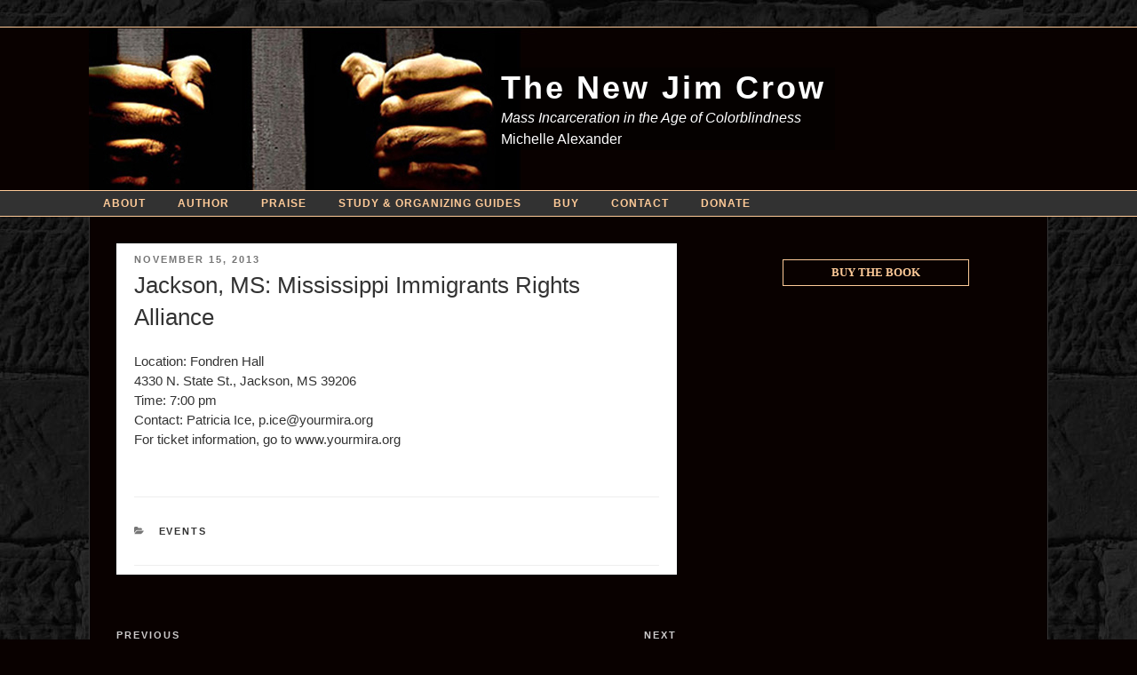

--- FILE ---
content_type: text/css
request_url: https://newjimcrow.com/wp-content/themes/njc_twentyseventeen/njc_styles.css?ver=1.0
body_size: 3689
content:
/*
Theme Name: njc_twentyseventeen
wotb_styles.css 
Custom styles for njc_twentyseventeen theme
Author: RM 


/*--------------------------------------------------------------
>>> TABLE OF CONTENTS:
----------------------------------------------------------------
1.0 Normalize
2.0 Accessibility
3.0 Alignments
4.0 Clearings
5.0 Typography
6.0 Forms
7.0 Formatting
8.0 Lists
9.0 Tables
10.0 Links
11.0 Featured Image Hover
12.0 Navigation
13.0 Layout
   13.1 Header
   13.2 Front Page
   13.3 Regular Content
   13.4 Posts
   13.5 Pages
   13.6 Footer
14.0 Comments
15.0 Widgets
16.0 Media
   16.1 Galleries
17.0 Customizer
18.0 SVGs Fallbacks
19.0 Media Queries
20.0 Print
--------------------------------------------------------------*/

/*--------------------------------------------------------------
1.0 Normalize
Styles based on Normalize v5.0.0 @link https://github.com/necolas/normalize.css
--------------------------------------------------------------*/
/*RM - main stylesheet imported from minimaze via functions.php */


/*--------------------------------------------------------------
5.0 Typography
--------------------------------------------------------------*/
 
 body,
button,
input,
select,
textarea {
	color: #333;
	font-family: verdana,Helvetica,Arial,sans-serif;
	font-size: 15px;
	/*font-size: 0.9375rem;
	font-weight: 400;
	line-height: 1.66;*/
}

/*--------------------------------------------------------------
6.0 Forms
--------------------------------------------------------------*/



/*--------------------------------------------------------------
7.0 Formatting
--------------------------------------------------------------*/



/*--------------------------------------------------------------
8.0 Lists
--------------------------------------------------------------*/

ul,
ol {
	margin-left:  1.0em;
	padding: 0;
}


/*--------------------------------------------------------------
9.0 Tables
--------------------------------------------------------------*/



/*--------------------------------------------------------------
10.0 Links
--------------------------------------------------------------*/
a {
	color: #222;
	text-decoration: underline;
}

a:focus {
	outline: thin dotted;
}

a:hover,
a:active {
	color: #CC0000;
	outline: 0;
}

/* Hover effects */

.entry-content a,
.entry-summary a,
.widget a,
.site-footer .widget-area a,
.posts-navigation a,
.widget_authors a strong {
	-webkit-box-shadow: none;
	box-shadow: none;
}

.entry-title a,
.entry-meta a,
.page-links a,
.page-links a .page-number,
.entry-footer a,
.entry-footer .cat-links a,
.entry-footer .tags-links a,
.edit-link a,
.post-navigation a,
.logged-in-as a,
.comment-navigation a,
.comment-metadata a,
.comment-metadata a.comment-edit-link,
.comment-reply-link,
a .nav-title,
.pagination a,
.comments-pagination a,
.site-info a,
.widget .widget-title a,
.widget ul li a,
.site-footer .widget-area ul li a,
.site-footer .widget-area ul li a {
	-webkit-box-shadow: none;
	box-shadow: none;
	text-decoration: none;
}


.entry-content a:focus,
.entry-content a:hover,
.entry-summary a:focus,
.entry-summary a:hover,
.widget a:focus,
.widget a:hover,
.site-footer .widget-area a:focus,
.site-footer .widget-area a:hover,
.posts-navigation a:focus,
.posts-navigation a:hover,
.comment-metadata a:focus,
.comment-metadata a:hover,
.comment-metadata a.comment-edit-link:focus,
.comment-metadata a.comment-edit-link:hover,
.comment-reply-link:focus,
.comment-reply-link:hover,
.widget_authors a:focus strong,
.widget_authors a:hover strong,
.entry-title a:focus,
.entry-title a:hover,
.entry-meta a:focus,
.entry-meta a:hover,
.page-links a:focus .page-number,
.page-links a:hover .page-number,
.entry-footer a:focus,
.entry-footer a:hover,
.entry-footer .cat-links a:focus,
.entry-footer .cat-links a:hover,
.entry-footer .tags-links a:focus,
.entry-footer .tags-links a:hover,
.post-navigation a:focus,
.post-navigation a:hover,
.pagination a:not(.prev):not(.next):focus,
.pagination a:not(.prev):not(.next):hover,
.comments-pagination a:not(.prev):not(.next):focus,
.comments-pagination a:not(.prev):not(.next):hover,
.logged-in-as a:focus,
.logged-in-as a:hover,
/*a:focus .nav-title,
a:hover .nav-title,*/
.edit-link a:focus,
.edit-link a:hover,
.site-info a:focus,
.site-info a:hover,
.widget .widget-title a:focus,
.widget .widget-title a:hover,
.widget ul li a:focus,
.widget ul li a:hover {
	color: #CC0000;
	-webkit-box-shadow:none;
	box-shadow: none;
}

/* Fixes linked images */
.entry-content a img,
.widget a img {
	-webkit-box-shadow: none;
	box-shadow: none;
	border: 2px solid #cccccc;
}

.post-navigation a:focus .icon,
.post-navigation a:hover .icon {
	color: #CCC;
}
/*--------------------------------------------------------------
11.0 Featured Image Hover
--------------------------------------------------------------*/



/*--------------------------------------------------------------
12.0 Navigation
--------------------------------------------------------------*/

.navigation-top {
	background: #323232;
	border-bottom: 1px solid #feca98;
	border-top: 1px solid #feca98;
}
.navigation-top .wrap {
	max-width: 1080px;
	padding: 0;
}

.home .custom-header {
	display: none;
}
.home .site-header  {
	margin: 0;
}


/*.main-navigation li a {
    border-bottom: 0 none;
    border-right: 1px solid #feca98;
    color: #feca98;
    font-size: 12px;
    font-weight: bold;
    letter-spacing: 1px;
    line-height: 1;
    margin: 8px 0;
    padding: 0 16px;
    text-transform: uppercase;
    white-space: nowrap;
}*/

.js .main-navigation.toggled-on > div > ul {
    background: #444;
    display: block;
}

.dropdown-toggle {
    background-color: transparent;
    border: 0 none;
    box-shadow: none;
    color: #FFF;
    display: block;
    font-size: 16px;
    line-height: 1.5;
    margin: 0 auto;
    padding: 0.5em;
    position: absolute;
    right: -0.5em;
    text-shadow: none;
    top: 0;
}

.navigation-top a {
	color: #feca98;
    font-size: 12px;
    font-weight: bold;
    letter-spacing: 1px;
    line-height: 1;
    margin: 8px 0;
    padding: 0 16px;
    text-transform: uppercase;
    white-space: nowrap;

	-webkit-transition: color 0.2s;
	transition: color 0.2s;
}


.navigation-top .current-menu-item > a,
.navigation-top .current_page_item > a {
	color: #bc843a;/*#767676*/
}

.main-navigation.toggled-on ul ul.toggled-on {
    background: #444;
    display: block;
}

.main-navigation.toggled-on li{
    border-bottom: 1px solid #999;
    position: relative;
}

.main-navigation.toggled-on ul ul.toggled-on li{
    border: none;
}

.main-navigation.toggled-on  a {
	color: #FFF;
    font-size: 12px;
    font-weight: normal;
    margin: 8px 0;
    padding: 8px 16px;
    text-transform: uppercase;
}

.main-navigation.toggled-on .current-menu-item > a,
.main-navigation.toggled-on .current_page_item > a {
	color: #CCC;/*#767676*/
}


.main-navigation ul {
	
}

.main-navigation li li a {
	color: #222;
}

.main-navigation a:hover {
	color: #FFF;
}
 
.main-navigation.toggled-on a:hover {
	color: #999;
}


.menu-toggle {
    background-color: transparent;
    border: 0 none;
    box-shadow: none;
    color: #FFF;
    display: none;
    font-size: 0.875rem;
    font-weight: 800;
    line-height: 1.5;
    margin: 1px 4px 2px;
    /*padding: 1em;*/
    text-align: right;
    text-shadow: none;
    width: 99%;
    box-sizing: border-box;
}
/*--------------------------------------------------------------
13.0 Layout
--------------------------------------------------------------*/
body, .site-header, .site-content-contain {
		background: url('images/bricks-full-desabkg_1200w.jpg') repeat scroll left top #090100;
	/* Fallback for when there is no custom background color defined. */
}

#page {
	margin-top: 30px;
	border-top: 1px solid #feca98;
}

.home #page {
	margin-top: 0;
	border-top: none;
}


.site-content-contain {
	background: url('images/bricks-full-desabkg_1200w.jpg') repeat scroll left top #090100;
}

.wrap {
	margin-left: auto;
	margin-right: auto;
	max-width: 700px;
	padding:0
	/*padding-left: 2em;
	padding-right: 2em;*/
}
  /*--------------------------------------------------------------
   13.1 Header
   --------------------------------------------------------------*/

.custom-header {
	background: #090100;
}
   
body:not(.title-tagline-hidden) .site-branding-text {
	display: inline-block;
	vertical-align: middle;
	color: #FFF;
	float: right;
	padding: 0 10px;
	box-sizing: border-box;
	background: rgba(0,0,0, 0.44);/*#CCC*/
}


/* Site branding */

.site-branding {
	color: #FFF;
	font-family: georgia;
	background: url('images/njc_2017_header_static_02.jpg') no-repeat scroll left top #090100;
	max-width: 1080px;/*1200px*/
	margin: 0 auto;
}

.site-branding .wrap{
	max-width: 600px;/*500px*/
	padding:0;
}

.site-title {
	clear: none;
	font-family: Arial, Helvetica, sans-serif;
	/*font-size: 24px;
	font-size: 1.5rem;*/
	font-size: 30px;
	font-size: 1.8rem;
	font-weight: bold;
	line-height: 1.25;
	letter-spacing: 0.08em;
	margin: 0;
	padding: 0;
	text-transform: none;
	color: #FFF;
}
/*.site-title {
	 color: #FFF;
	font-weight: normal;
	line-height: 1.25;
	 
	text-transform: none;
}*/
.site-title, .site-title a, .site-description, .site-description a {
    color: #FFF;
    opacity: 1;
}

.site-branding a:hover,
.site-branding a:focus {
	opacity: 0.95;
}
  /*--------------------------------------------------------------
   13.2 Front Page
   --------------------------------------------------------------*/

  /*--------------------------------------------------------------
   13.3 Regular Content
   --------------------------------------------------------------*/

  /*--------------------------------------------------------------
   13.4 Posts
   --------------------------------------------------------------*/
/* Single Post */

.single-post:not(.has-sidebar) #primary,
.page.page-one-column:not(.twentyseventeen-front-page) #primary,
.archive.page-one-column:not(.has-sidebar) .page-header,
.archive.page-one-column:not(.has-sidebar) #primary {
	margin-left: auto;
	margin-right: auto;
	max-width: 740px;
	background: #FFF;
}

article {
	padding: 10px 20px;
	box-sizing: border-box;
	background: #FFF;
}

body.home article {
	padding: 10px 20px;
	box-sizing: border-box;
	background: #090100;
}

.page .panel-content .entry-title,
.page-title,
body.page:not(.twentyseventeen-front-page) .entry-title {
	color: #222;
	font-family: georgia,times new roman;
	font-size: 20px;
	text-transform: none;
	font-weight: normal;
}

body.home .entry-header h2.entry-title {
	color: #FFF;
	display: none;
}

.archive .page-title {
	color: #FFF;
}

.single .byline,
.group-blog .byline {
	display: none;
}

/* Post Navigation */


.nav-subtitle {
	color: #CCC;
}

.nav-title {
	color: #FFF;
	font-weight:normal;
}

a:focus .nav-title,
a:hover .nav-title,
nav-title-icon-wrapper:hover {
	color: #CCC;
}

  /*--------------------------------------------------------------
   13.5 Pages
   --------------------------------------------------------------*/
	/* Pages */

	#content {
		padding: 1em;
	}

  /*--------------------------------------------------------------
   13.6 Footer
   --------------------------------------------------------------*/

.site-footer {
	border-top: 1px solid #feca98;
	background: rgba(0,0,0, 0.4);/*#CCC*/
}

.site-footer .wrap {
	max-width: 1080px;
	padding: 2em 0.5em 1.5em;
}

/* Footer widgets */

.site-footer .widget-area {
	padding-bottom: 2em;
	padding-top: 0; /*2em*/
}

/*--------------------------------------------------------------
14.0 Comments
--------------------------------------------------------------*/



/*--------------------------------------------------------------
15.0 Widgets
--------------------------------------------------------------*/

#secondary {
	padding: 1em 0 2em;
	color: #FFF;
}

#secondary section {
	/*border-top: 1px solid #fff;*/
    font-family: georgia,times new roman;
    font-size: 1.1em;
    padding-top: 10px;
}

body.home #secondary section {
	border-top: none;

}

#secondary section.widget_simpleimage {
	border-top: none;
}


h2.widget-title {
	color: #FFF;
	font-size: 13px;
	font-size: 0.8125rem;
	font-weight: 800;
	letter-spacing: 0.1818em;
	margin-bottom: 1.5em;
	text-transform: uppercase;
}


.widget_nav_menu a {
	color: #FFF;
}


.widget ul li {
	border: none;
}


#menu-footer_menu  li {
	display: block;
}
#menu-footer_menu  li a{
	padding: 2px 20px;
}

#menu-footer_menu  li a:hover{
	color:#feca98;
}


/* 'buy the book' button in sidebar */
section#nav_menu-8 {
	border: none;
}
 #secondary .widget.widget_nav_menu .menu a{
 		display:block;
 		width: 210px;
		border: 1px solid #FECA98;
		padding: 4px 10px;
		margin-bottom: 16px;
		margin-bottom:1.1428rem;
		margin-left: auto;
		margin-right: auto;
		text-decoration: none;
		color: #FECA98;
		text-transform: uppercase;
		text-align: center;
		font-weight: bold;
		font-size: 11px;
		font-size: 0.7857rem;
	}
	#secondary .widget.widget_nav_menu .menu a:hover{
 		color: #EEEEEE;
	}
/*--------------------------------------------------------------
16.0 Media
--------------------------------------------------------------*/



/*--------------------------------------------------------------
   16.1 Galleries
   --------------------------------------------------------------*/



/*--------------------------------------------------------------
17.0 Customizer
--------------------------------------------------------------*/



/*--------------------------------------------------------------
18.0 SVGs Fallbacks
--------------------------------------------------------------*/





/* ////////////--------------------------------------------------------------
19.0 Media Queries
--------------------------------------------------------------/////////////////// */


/* Adjust positioning of edit shortcuts, override style in customize-preview.css */
@media screen and (min-width: 20em) {


}


@media screen and (min-width: 30em) {
	#menu-footer_menu  li {
		display: inline-block;
	}
}

@media screen and (min-width: 48em) {


	.home .site-header  {
		margin: 20px 0 0 0;
	}

	/* Site Branding */
	body:not(.title-tagline-hidden) .site-branding-text {
		
	}
	
	.site-title {
		font-size: 36px;
		font-size: 2.25rem;
	}

	.site-description {
		font-size: 16px;
		font-size: 1rem;
		font-family: Arial, Helvetica, sans-serif;
	}

	/* Layout */
	#content {
		padding: 0 1.6em;
	}
	
	.site-content .wrap {
		max-width: 1080px;
		padding: 2em;/*3em*/
		background: #090100;
		border-left: 1px solid #333;/*#feca98*/
		border-right: 1px solid #333;/*#feca98*/
	}
	.panel-content .wrap {
		border: none;
		padding-top: 1em;
	}
	.navigation-top .wrap {
		/*max-width: 1080px;
		The font size is 14px here and we need 50px padding in ems 
		padding: 0.75em 3.4166666666667em;*/
	}
	.has-sidebar:not(.error404) #primary {
		float: left;
		width: 62%;
	}

	.has-sidebar #secondary {
		float: right;
		padding-top: 0;
		width: 32%;
	}
	
	.page:not(.home) #content {
		padding-bottom: 0; /*1.25em*/
	}
	/* Footer */

	.site-footer {
		font-size: 14px;
		font-size: 0.875rem;
		line-height: 1.6;
		margin-top: 0;
	}
	

	/* Pages */

	.page.page-one-column .entry-header,
	.twentyseventeen-front-page.page-one-column .entry-header,
	.archive.page-one-column:not(.has-sidebar) .page-header {
		margin-bottom: 0; /* 1em 4em*/
	}
	
	.blog .site-main > article,
	.archive .site-main > article,
	.search .site-main > article {
		padding-bottom: 1em;
	}

}

@media screen and ( min-width: 50em ) {



}

@media screen and (min-width: 64em) { /* moved Navigation from min-width: 48em*/
	.home #page {
		margin-top: 30px;
		border-top: 1px solid #feca98;
	}
	
}
@media screen and ( min-width: 67em ) {


}

@media screen and ( min-width: 79em ) {

}

@media screen and ( max-width: 48.875em ) and ( min-width: 48em ) {
 .navigation-top a {
	color: #222;

}

.navigation-top .current-menu-item > a,
.navigation-top .current_page_item > a {
	color: #red;/*#767676*/
}
 
}





/*--------------------------------------------------------------
20.0 Print
--------------------------------------------------------------*/


@media print {

}
